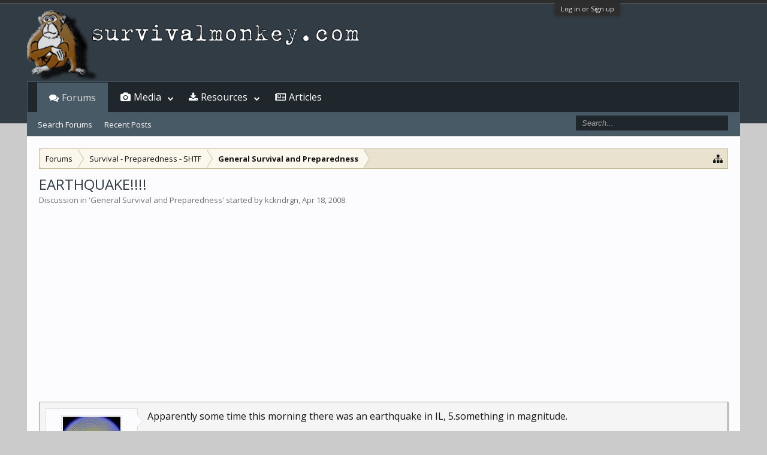

--- FILE ---
content_type: text/html; charset=UTF-8
request_url: https://www.survivalmonkey.com/threads/earthquake.9479/
body_size: 17844
content:
<!DOCTYPE html>
<html id="XenForo" lang="en-US" dir="LTR" class="Public NoJs GalleryLazyLoader LoggedOut NoSidebar RunDeferred Responsive" xmlns:fb="http://www.facebook.com/2008/fbml">
<head>

	<meta charset="utf-8" />
	<meta http-equiv="X-UA-Compatible" content="IE=Edge,chrome=1" />
	
		

	<meta name="viewport" content="width=device-width, initial-scale=1" />

<meta property="rellect-viewport" content="width=device-width, initial-scale=1" />
	
	
		<base href="https://www.survivalmonkey.com/" />
	

	<title>EARTHQUAKE!!!! | Survival Monkey Forums</title>
	
	<noscript><style>.JsOnly, .jsOnly { display: none !important; }</style></noscript>
	<link rel="stylesheet" href="css.php?css=xenforo,form,public&amp;style=18&amp;dir=LTR&amp;d=1672725230" />
	<link rel="stylesheet" href="css.php?css=bb_code,jquery.qtip.min,kwm,login_bar,message,message_user_info,nat_public_css,thread_view,xengallery_tab_links&amp;style=18&amp;dir=LTR&amp;d=1672725230" />
	
	
		<link rel="stylesheet" href="https://www.survivalmonkey.com//styles/flatawesome/font-awesome/css/font-awesome.min.css">
	
	
		<link href='//fonts.googleapis.com/css?family=Open+Sans:400,700' rel='stylesheet' type='text/css'>

	
	<link rel="apple-touch-icon" href="https://www.survivalmonkey.com/styles/flatawesome/xenforo/logo2.og.png" />
	<link rel="alternate" type="application/rss+xml" title="RSS feed for Survival Monkey Forums" href="forums/-/index.rss" />
	
	
	<link rel="canonical" href="https://www.survivalmonkey.com/threads/earthquake.9479/" />
	<meta name="description" content="Apparently some time this morning there was an earthquake in IL, 5.something in magnitude.

Reports had people feeling it in Memphis and MS.  Dang, I..." />	<meta property="og:site_name" content="Survival Monkey Forums" />
	<meta property="og:image" content="https://d3axvdqkyu09xk.cloudfront.net/data/avatars/m/0/79.jpg?1440225183" />
	<meta property="og:image" content="https://www.survivalmonkey.com/styles/flatawesome/xenforo/logo2.og.png" />
	<meta property="og:type" content="article" />
	<meta property="og:url" content="https://www.survivalmonkey.com/threads/earthquake.9479/" />
	<meta property="og:title" content="EARTHQUAKE!!!!" />
	<meta property="og:description" content="Apparently some time this morning there was an earthquake in IL, 5.something in magnitude.

Reports had people feeling it in Memphis and MS.  Dang, I..." />
	
	
	

</head>

<body class="node19 node9 SelectQuotable">



	

<div id="loginBar">
	<div class="pageWidth">
		<div class="pageContent">	
			<h3 id="loginBarHandle">
				<label for="LoginControl"><a href="login/" class="concealed noOutline">Log in or Sign up</a></label>
			</h3>
			
			<span class="helper"></span>

			
		</div>
	</div>
</div>

<div class="topHelper"></div>
<div id="headerMover">
	<div id="headerProxy"></div>

<div id="content" class="thread_view">
	<div class="pageWidth">
		<div class="pageContent">
			<!-- main content area -->
			
			
			
			
						
						


						
						
						<div class="breadBoxTop ">
							
							

<nav>
	
		
			
				
			
		
			
				
			
		
	

	<fieldset class="breadcrumb">
		<a href="misc/quick-navigation-menu?selected=node-19" class="OverlayTrigger jumpMenuTrigger" data-cacheOverlay="true" title="Open quick navigation"><i class="fa fa-sitemap"></i></a>
			
		<div class="boardTitle"><strong>Survival Monkey Forums</strong></div>
		
		<span class="crumbs">
			
			
			
				<span class="crust selectedTabCrumb" itemscope="itemscope" itemtype="http://data-vocabulary.org/Breadcrumb">
					<a href="https://www.survivalmonkey.com/" class="crumb" rel="up" itemprop="url"><span itemprop="title">Forums</span></a>
					<span class="arrow"><span>&gt;</span></span>
				</span>
			
			
			
				
					<span class="crust" itemscope="itemscope" itemtype="http://data-vocabulary.org/Breadcrumb">
						<a href="https://www.survivalmonkey.com/categories/survival-preparedness-shtf.9/" class="crumb" rel="up" itemprop="url"><span itemprop="title">Survival - Preparedness - SHTF</span></a>
						<span class="arrow"><span>&gt;</span></span>
					</span>
				
					<span class="crust" itemscope="itemscope" itemtype="http://data-vocabulary.org/Breadcrumb">
						<a href="https://www.survivalmonkey.com/forums/general-survival-and-preparedness.19/" class="crumb" rel="up" itemprop="url"><span itemprop="title">General Survival and Preparedness</span></a>
						<span class="arrow"><span>&gt;</span></span>
					</span>
				
			
		</span>
	</fieldset>
</nav>
						</div>
						
						
						
					
						<!--[if lt IE 8]>
							<p class="importantMessage">You are using an out of date browser. It  may not display this or other websites correctly.<br />You should upgrade or use an <a href="https://www.google.com/chrome/browser/" target="_blank">alternative browser</a>.</p>
						<![endif]-->

						
						

						
						
						
						
												
							<!-- h1 title, description -->
							<div class="titleBar">
								
								<h1>
EARTHQUAKE!!!!</h1>
								
								<p id="pageDescription" class="muted ">
	Discussion in '<a href="forums/general-survival-and-preparedness.19/">General Survival and Preparedness</a>' started by <a href="members/kckndrgn.79/" class="username" dir="auto">kckndrgn</a>, <a href="threads/earthquake.9479/"><span class="DateTime" title="Apr 18, 2008 at 9:02">Apr 18, 2008</span></a>.
</p>
							</div>
						
						
						
						




<!-- Mobile page anchor -->
<script async src="//pagead2.googlesyndication.com/pagead/js/adsbygoogle.js"></script>
<script>
  (adsbygoogle = window.adsbygoogle || []).push({
    google_ad_client: "ca-pub-9826449513828678",
    enable_page_level_ads: true
  });
</script>
<!-- Mobile page anchor -->




<script async src="//pagead2.googlesyndication.com/pagead/js/adsbygoogle.js"></script>
<!-- Res above content -->
<ins class="adsbygoogle"
     style="display:block"
     data-ad-client="ca-pub-9826449513828678"
     data-ad-slot="5686279537"
     data-ad-format="auto"></ins>
<script>
(adsbygoogle = window.adsbygoogle || []).push({});
</script>
<br />




						
						<!-- main template -->
						

	



























	






<div class="pageNavLinkGroup">
	<div class="linkGroup SelectionCountContainer">
		
		
	</div>

	
</div>





<form action="inline-mod/post/switch" method="post"
	class="InlineModForm section"
	data-cookieName="posts"
	data-controls="#InlineModControls"
	data-imodOptions="#ModerationSelect option">

	<ol class="messageList" id="messageList">
		
			
				


<li id="post-77068" class="message   " data-author="kckndrgn">

	

<div class="messageUserInfo" itemscope="itemscope" itemtype="http://data-vocabulary.org/Person">	
<div class="messageUserBlock ">
	
		<div class="avatarHolder">
			<span class="helper"></span>
			<a href="members/kckndrgn.79/" class="avatar Av79m" data-avatarhtml="true"><img src="https://d3axvdqkyu09xk.cloudfront.net/data/avatars/m/0/79.jpg?1440225183" width="96" height="96" alt="kckndrgn" /></a>
			
			<!-- slot: message_user_info_avatar -->
		</div>
	


	
		<h3 class="userText">
			<a href="members/kckndrgn.79/" class="username" dir="auto" itemprop="name">kckndrgn</a>
			<em class="userTitle" itemprop="title">Monkey+++</em>
			<em class="userBanner bannerGreen wrapped" itemprop="title"><span class="before"></span><strong>Moderator Emeritus</strong><span class="after"></span></em>
<em class="userBanner bannerRed wrapped" itemprop="title"><span class="before"></span><strong>Founding Member</strong><span class="after"></span></em>
			<!-- slot: message_user_info_text -->
		</h3>
	
		
	
		


	<span class="arrow"><span></span></span>
</div>
</div>

	<div class="messageInfo primaryContent">
		
		
		
		
		
		<div class="messageContent">		
			<article>
				<blockquote class="messageText SelectQuoteContainer ugc baseHtml">
					
					Apparently some time this morning there was an earthquake in IL, 5.something in magnitude.<br />
<br />
Reports had people feeling it in Memphis and MS.  Dang, I slept through another one<img src="images/smilies/ROFLMAO.gif" class="mceSmilie" alt="[ROFL]" title="ROFLMAO    [ROFL]" />!<br />
<br />
So, did any of the Monkey&#039;s feel this quake?<br /><script async src="//pagead2.googlesyndication.com/pagead/js/adsbygoogle.js"></script>
<!-- Res Inside Post -->
<ins class="adsbygoogle"
     style="display:block"
     data-ad-client="ca-pub-9826449513828678"
     data-ad-slot="7302613531"
     data-ad-format="auto"></ins>
<script>
(adsbygoogle = window.adsbygoogle || []).push({});
</script>


					<div class="messageTextEndMarker">&nbsp;</div>
				</blockquote>
			</article>
			
			
		</div>
		
		
		
		
		
			
				<div class="baseHtml signature messageText ugc"><aside><b>Amendment II</b><br />
A well regulated militia, being necessary to the security of a free state, the right of the people to keep and bear arms, shall not be infringed.<br />
<br />
<div style="text-align: center">&#8203;</div></aside></div>
			
		
		
		
				
		<div class="messageMeta ToggleTriggerAnchor">
			
			<div class="privateControls">
				
				<span class="item muted">
					<span class="authorEnd"><a href="members/kckndrgn.79/" class="username author" dir="auto">kckndrgn</a>,</span>
					<a href="threads/earthquake.9479/" title="Permalink" class="datePermalink"><span class="DateTime" title="Apr 18, 2008 at 9:02">Apr 18, 2008</span></a>
				</span>
				
				
				
				
				
				
				
				
				
				
				
			</div>
			
			<div class="publicControls">
				<a href="threads/earthquake.9479/" title="Permalink" class="item muted postNumber hashPermalink OverlayTrigger" data-href="posts/77068/permalink">#1</a>
				
				
				
				
			</div>
		</div>
	
		
		<div id="likes-post-77068"></div>
	</div>

	
	
	
<div class="underPost" style="padding-top:30px;text-align:center">
</div>
	
</li>
			
		
			
				


<li id="post-77073" class="message  staff " data-author="ghrit">

	

<div class="messageUserInfo" itemscope="itemscope" itemtype="http://data-vocabulary.org/Person">	
<div class="messageUserBlock ">
	
		<div class="avatarHolder">
			<span class="helper"></span>
			<a href="members/ghrit.9/" class="avatar Av9m" data-avatarhtml="true"><img src="https://d3axvdqkyu09xk.cloudfront.net/data/avatars/m/0/9.jpg?1626526666" width="96" height="96" alt="ghrit" /></a>
			
			<!-- slot: message_user_info_avatar -->
		</div>
	


	
		<h3 class="userText">
			<a href="members/ghrit.9/" class="username" dir="auto" itemprop="name"><span class="style3">ghrit</span></a>
			<em class="userTitle" itemprop="title">Bad company</em>
			<em class="userBanner bannerGray wrapped" itemprop="title"><span class="before"></span><strong>Administrator</strong><span class="after"></span></em>
<em class="userBanner bannerRed wrapped" itemprop="title"><span class="before"></span><strong>Founding Member</strong><span class="after"></span></em>
			<!-- slot: message_user_info_text -->
		</h3>
	
		
	
		


	<span class="arrow"><span></span></span>
</div>
</div>

	<div class="messageInfo primaryContent">
		
		
		
		
		
		<div class="messageContent">		
			<article>
				<blockquote class="messageText SelectQuoteContainer ugc baseHtml">
					
					Didn&#039;t reach NORTHERN Virginia, at least not while I was conscious.  Which fault line?
					<div class="messageTextEndMarker">&nbsp;</div>
				</blockquote>
			</article>
			
			
		</div>
		
		
		
		
		
			
				<div class="baseHtml signature messageText ugc"><aside>Remote locations are cheap insurance.</aside></div>
			
		
		
		
				
		<div class="messageMeta ToggleTriggerAnchor">
			
			<div class="privateControls">
				
				<span class="item muted">
					<span class="authorEnd"><a href="members/ghrit.9/" class="username author" dir="auto">ghrit</a>,</span>
					<a href="threads/earthquake.9479/#post-77073" title="Permalink" class="datePermalink"><span class="DateTime" title="Apr 18, 2008 at 9:46">Apr 18, 2008</span></a>
				</span>
				
				
				
				
				
				
				
				
				
				
				
			</div>
			
			<div class="publicControls">
				<a href="threads/earthquake.9479/#post-77073" title="Permalink" class="item muted postNumber hashPermalink OverlayTrigger" data-href="posts/77073/permalink">#2</a>
				
				
				
				
			</div>
		</div>
	
		
		<div id="likes-post-77073"></div>
	</div>

	
	
	

	
</li>
			
		
			
				


<li id="post-77075" class="message   " data-author="kckndrgn">

	

<div class="messageUserInfo" itemscope="itemscope" itemtype="http://data-vocabulary.org/Person">	
<div class="messageUserBlock ">
	
		<div class="avatarHolder">
			<span class="helper"></span>
			<a href="members/kckndrgn.79/" class="avatar Av79m" data-avatarhtml="true"><img src="https://d3axvdqkyu09xk.cloudfront.net/data/avatars/m/0/79.jpg?1440225183" width="96" height="96" alt="kckndrgn" /></a>
			
			<!-- slot: message_user_info_avatar -->
		</div>
	


	
		<h3 class="userText">
			<a href="members/kckndrgn.79/" class="username" dir="auto" itemprop="name">kckndrgn</a>
			<em class="userTitle" itemprop="title">Monkey+++</em>
			<em class="userBanner bannerGreen wrapped" itemprop="title"><span class="before"></span><strong>Moderator Emeritus</strong><span class="after"></span></em>
<em class="userBanner bannerRed wrapped" itemprop="title"><span class="before"></span><strong>Founding Member</strong><span class="after"></span></em>
			<!-- slot: message_user_info_text -->
		</h3>
	
		
	
		


	<span class="arrow"><span></span></span>
</div>
</div>

	<div class="messageInfo primaryContent">
		
		
		
		
		
		<div class="messageContent">		
			<article>
				<blockquote class="messageText SelectQuoteContainer ugc baseHtml">
					
					New Madrid?  Dunno exactly but that&#039;s the closest one that I know of.<br />
<br />
<a href="http://www.foxnews.com/story/0,2933,351698,00.html" target="_blank" class="externalLink">http://www.foxnews.com/story/0,2933,351698,00.html</a><br />
<b>WEST SALEM, Ill —  A 5.2-magnitude earthquake centered in southern Illinois rocked people awake across the Midwest early Friday, surprising residents unaccustomed to such a powerful temblor.</b><br />
 		  		      			 The quake — one of the strongest ever recorded in Illinois — occurred just before 4:37 a.m. and was centered six miles southeast of West Salem, Ill., and 66 miles west of Evansville, Ind.<br />
 	 			    			 Initially pegged as a 5.4 earthquake, the U.S. Geological Survey revised its estimate to give it a value of 5.2.<br />
 	 			    			 <a href="http://earthquake.usgs.gov/eqcenter/recenteqsww/Quakes/us2008qza6.html" target="_blank" class="externalLink">• Click here for the USGS Web page on the earthquake.</a><br />
 	 			    			 The strongest earthquake recorded in Illinois was in 1968, a 5.3-magnitude temblor centered near Dale in Hamilton County, about 75 miles southeast of St. Louis, according the USGS. Minor damage was widespread, but there were no serious injuries or fatalities.<br />
 	 			    			 West Salem is in Edwards County, and dispatcher Lucas Griswold says the sheriff&#039;s department received several calls about the earthquake but only reports of minor damage and no injuries.<br />
&lt;!-- QUIGO --&gt;  						&lt;!-- QUIGO --&gt; 					 							&lt;script type=&quot;text/javascript&quot;&gt; 							/*&lt;![CDATA[*/ 								var adsonar_placementId=&quot;1307913&quot;,adsonar_pid=&quot;256757&quot;,adsonar_ps=&quot;-1&quot;,adsonar_zw=190;adsonar_zh=200,adsonar_jv=&quot;ads.adsonar.com&quot;; 								qas_writeAd();							/*]]&gt;*/ 							&lt;/script&gt; 					<br />
   &quot;Oh, yeah, I felt it. It was interesting,&quot; Griswold said. &quot;A lot of shaking.&quot;<br />
 	 			    			 <a href="http://www.foxnews.com/scitech/naturalscience/" target="_blank" class="externalLink">• Click here to visit FOXNews.com&#039;s Natural Science Center.</a><br />
 	 			    			 In Mount Carmel, 15 southeast of the epicenter, a woman was trapped in her home by a collapsed porch but was quickly freed and wasn&#039;t hurt, said Mickie Smith, a dispatcher at the police department.<br />
 	 			    			 The department took numerous other calls, though none reported anything more serious than objects knocked off walls and out of shelves, she said.<br />
 	 			    			 The quake shook skyscrapers in Chicago&#039;s Loop, 230 miles north of the epicenter, and in downtown Indianapolis, about 160 miles northeast of the epicenter.<br />
 	 			    			 U.S. Geological Survey scientists in Denver were examining data about the quake, said geophysicist Carrieann Bedwell.<br />
 	 			    			 &quot;This was widely felt, all the way to Atlanta, a little bit in Michigan,&quot; she said.<br />
 	 			    			 Residents in Milwaukee, Cincinnati, Louisville and St. Louis also reported feeling the earth shake. In Louisville, the quake caused bricks to fall off part of a building near downtown, and television video showed bricks strewn in the street, but the mayor&#039;s office said there were no reports of injuries.<br />
 	 			    			 &quot;It shook our house where it woke me up,&quot; said David Behm of Philo, 10 miles south of Champaign. &quot;Windows were rattling, and you could hear it. The house was shaking inches. For people in central Illinois, this is a big deal. It&#039;s not like California.&quot;<br />
 	 			    			 Phones started ringing at the Crawford County Sheriff&#039;s Department in Robinson, about 15 miles north of the epicenter, but there were no immediate reports of damage, dispatcher Marsha Craven said.<br />
 	 			    			 &quot;They didn&#039;t know if it was the refinery blowing up or an earthquake,&quot; she said, referring to the a local petroleum refinery.<br />
 	 			    			 Craven said she&#039;s lived in the area her whole life, and felt a handful of earthquakes, but couldn&#039;t recall one this big.<br />
 	 			    			 In Cincinnati, one woman said she felt something that lasted for up to 20 seconds.<br />
 	 			    			 &quot;All of a sudden, I was awakened by this rumbling shaking,&quot; said Irvetta McMurtry, 43. &quot;My bed is an older wood frame bed, so the bed started to creak and shake, and it was almost like somebody was taking my mattress and moving it back and forth.&quot;<br />
 	 			    			 Johna Todd, a dispatcher at the Edgar County Sheriff&#039;s Department in eastern Illinois, said the quake rattled the area and led to numerous 911 calls, but all to ask why their homes were shaking rather than report damage.<br />
 	 			    			 In Frankfort, Ky., Ray Teron was awakened by the quake. But he said his mother, whom he lives with, slept through it.<br />
 	 			    			 &quot;It definitely rattled the dishes. It was enough to wake you up.&quot;<br />
 	 			    			 The Midwest, most notably southeast Missouri and southwest Illinois, is home to the New Madrid fault, a network of deep cracks in the earth&#039;s surface.<br />
 	 			    			 The fault, at the center of the country&#039;s most active seismic zone east of the Rockies, produces numerous small quakes a year, most too weak to be noticed by the public.<br />
 	 			    			 But in 1811 and 1812, it produced a series of earthquakes estimated at magnitude 7.0 or greater. It was not immediately clear Friday if the fault extends as far east as West Salem.<br />
 	 			    			 <a href="http://quake.wr.usgs.gov/prepare/factsheets/NewMadrid/" target="_blank" class="externalLink">• Click here for more on the New Madrid Seismic Zone.</a><br />
 	 			    			 Even before Friday, earthquakes — or the possibility of them — in the central U.S. were getting plenty of attention.<br />
 	 			    			 Early next month, agriculture extension officials from various regional states already are scheduled to convene an earthquake summit, hosted by the University of Illinois&#039; extension service.<br />
 	 			    			 Planners of the New Madrid Earthquake Emergency Preparedness Conference in the Ohio River community of Metropolis, Ill. say representatives from Illinois, Arkansas, Indiana, Missouri and Tennessee are to attend.
					<div class="messageTextEndMarker">&nbsp;</div>
				</blockquote>
			</article>
			
			
		</div>
		
		
		
		
		
			
				<div class="baseHtml signature messageText ugc"><aside><b>Amendment II</b><br />
A well regulated militia, being necessary to the security of a free state, the right of the people to keep and bear arms, shall not be infringed.<br />
<br />
<div style="text-align: center">&#8203;</div></aside></div>
			
		
		
		
				
		<div class="messageMeta ToggleTriggerAnchor">
			
			<div class="privateControls">
				
				<span class="item muted">
					<span class="authorEnd"><a href="members/kckndrgn.79/" class="username author" dir="auto">kckndrgn</a>,</span>
					<a href="threads/earthquake.9479/#post-77075" title="Permalink" class="datePermalink"><span class="DateTime" title="Apr 18, 2008 at 9:54">Apr 18, 2008</span></a>
				</span>
				
				
				
				
				
				
				
				
				
				
				
			</div>
			
			<div class="publicControls">
				<a href="threads/earthquake.9479/#post-77075" title="Permalink" class="item muted postNumber hashPermalink OverlayTrigger" data-href="posts/77075/permalink">#3</a>
				
				
				
				
			</div>
		</div>
	
		
		<div id="likes-post-77075"></div>
	</div>

	
	
	

	
</li>
			
		
			
				


<li id="post-77085" class="message   " data-author="CBMS">

	

<div class="messageUserInfo" itemscope="itemscope" itemtype="http://data-vocabulary.org/Person">	
<div class="messageUserBlock ">
	
		<div class="avatarHolder">
			<span class="helper"></span>
			<a href="members/cbms.1115/" class="avatar Av1115m" data-avatarhtml="true"><img src="https://d3axvdqkyu09xk.cloudfront.net/data/avatars/m/1/1115.jpg?1440225183" width="96" height="96" alt="CBMS" /></a>
			
			<!-- slot: message_user_info_avatar -->
		</div>
	


	
		<h3 class="userText">
			<a href="members/cbms.1115/" class="username" dir="auto" itemprop="name">CBMS</a>
			<em class="userTitle" itemprop="title">Looking for a safe place</em>
			
			<!-- slot: message_user_info_text -->
		</h3>
	
		
	
		


	<span class="arrow"><span></span></span>
</div>
</div>

	<div class="messageInfo primaryContent">
		
		
		
		
		
		<div class="messageContent">		
			<article>
				<blockquote class="messageText SelectQuoteContainer ugc baseHtml">
					
					Pffft. a 5 is nothin, A shake on your feet  I&#039;ve slept through bigger. Now tell me when you have a 6.6 or bigger, that&#039;ll wake you up.<br />
(Sorry from California, used to nice big shakes.)
					<div class="messageTextEndMarker">&nbsp;</div>
				</blockquote>
			</article>
			
			
		</div>
		
		
		
		
		
			
				<div class="baseHtml signature messageText ugc"><aside>An American in Canada....This will be fun<br />
Why Call it Tourist Season when we can&#039;t hunt them?<br />
I love this bar, It&#039;s my kind of place...<br />
<br />
spera optimum sed praepara ad pessimum. <br />
Μολὼν λαβέ<br />
RTKBA</aside></div>
			
		
		
		
				
		<div class="messageMeta ToggleTriggerAnchor">
			
			<div class="privateControls">
				
				<span class="item muted">
					<span class="authorEnd"><a href="members/cbms.1115/" class="username author" dir="auto">CBMS</a>,</span>
					<a href="threads/earthquake.9479/#post-77085" title="Permalink" class="datePermalink"><span class="DateTime" title="Apr 18, 2008 at 11:58">Apr 18, 2008</span></a>
				</span>
				
				
				
				
				
				
				
				
				
				
				
			</div>
			
			<div class="publicControls">
				<a href="threads/earthquake.9479/#post-77085" title="Permalink" class="item muted postNumber hashPermalink OverlayTrigger" data-href="posts/77085/permalink">#4</a>
				
				
				
				
			</div>
		</div>
	
		
		<div id="likes-post-77085"></div>
	</div>

	
	
	

	
</li>
			
		
			
				


<li id="post-77096" class="message   " data-author="Blackjack">

	

<div class="messageUserInfo" itemscope="itemscope" itemtype="http://data-vocabulary.org/Person">	
<div class="messageUserBlock ">
	
		<div class="avatarHolder">
			<span class="helper"></span>
			<a href="members/blackjack.222/" class="avatar Av222m" data-avatarhtml="true"><img src="https://d3axvdqkyu09xk.cloudfront.net/data/avatars/m/0/222.jpg?1440225183" width="96" height="96" alt="Blackjack" /></a>
			
			<!-- slot: message_user_info_avatar -->
		</div>
	


	
		<h3 class="userText">
			<a href="members/blackjack.222/" class="username" dir="auto" itemprop="name">Blackjack</a>
			<em class="userTitle" itemprop="title">Monkey+++</em>
			
			<!-- slot: message_user_info_text -->
		</h3>
	
		
	
		


	<span class="arrow"><span></span></span>
</div>
</div>

	<div class="messageInfo primaryContent">
		
		
		
		
		
		<div class="messageContent">		
			<article>
				<blockquote class="messageText SelectQuoteContainer ugc baseHtml">
					
					I live pretty close..... it woke me up this morning.<br />
<br />
Kinda scary really, you wonder if it&#039;s the big one on the New Madrid Fault Line.... if a big one ever really hits there, it&#039;s gonna be baaaad.
					<div class="messageTextEndMarker">&nbsp;</div>
				</blockquote>
			</article>
			
			
		</div>
		
		
		
		
		
		
		
				
		<div class="messageMeta ToggleTriggerAnchor">
			
			<div class="privateControls">
				
				<span class="item muted">
					<span class="authorEnd"><a href="members/blackjack.222/" class="username author" dir="auto">Blackjack</a>,</span>
					<a href="threads/earthquake.9479/#post-77096" title="Permalink" class="datePermalink"><span class="DateTime" title="Apr 18, 2008 at 15:56">Apr 18, 2008</span></a>
				</span>
				
				
				
				
				
				
				
				
				
				
				
			</div>
			
			<div class="publicControls">
				<a href="threads/earthquake.9479/#post-77096" title="Permalink" class="item muted postNumber hashPermalink OverlayTrigger" data-href="posts/77096/permalink">#5</a>
				
				
				
				
			</div>
		</div>
	
		
		<div id="likes-post-77096"></div>
	</div>

	
	
	

	
</li>
			
		
			
				


<li id="post-77098" class="message   " data-author="monkeyman">

	

<div class="messageUserInfo" itemscope="itemscope" itemtype="http://data-vocabulary.org/Person">	
<div class="messageUserBlock ">
	
		<div class="avatarHolder">
			<span class="helper"></span>
			<a href="members/monkeyman.4/" class="avatar Av4m" data-avatarhtml="true"><img src="https://d3axvdqkyu09xk.cloudfront.net/data/avatars/m/0/4.jpg?1440225183" width="96" height="96" alt="monkeyman" /></a>
			
			<!-- slot: message_user_info_avatar -->
		</div>
	


	
		<h3 class="userText">
			<a href="members/monkeyman.4/" class="username" dir="auto" itemprop="name">monkeyman</a>
			<em class="userTitle" itemprop="title">Monkey+++</em>
			<em class="userBanner bannerGreen wrapped" itemprop="title"><span class="before"></span><strong>Moderator Emeritus</strong><span class="after"></span></em>
<em class="userBanner bannerRed wrapped" itemprop="title"><span class="before"></span><strong>Founding Member</strong><span class="after"></span></em>
			<!-- slot: message_user_info_text -->
		</h3>
	
		
	
		


	<span class="arrow"><span></span></span>
</div>
</div>

	<div class="messageInfo primaryContent">
		
		
		
		
		
		<div class="messageContent">		
			<article>
				<blockquote class="messageText SelectQuoteContainer ugc baseHtml">
					
					Yeah one BIG difference between one in the midwest and one in Cali is the fact that they ARE normal in Cali and as such the buildings are all constructed with quakes in mind and built to withstand them, here in the midwest they are SOOO rare (especialy anything that would shake more than a semi going past or a low flying jet) that most of the buildings really arent constructed with them in mind.  So if we got anythin here big enouph for Cali folks to even figure it was worth noticeing or mentioning it would most likely bring down a LOT of the building especialy the big ones in downtown areas.
					<div class="messageTextEndMarker">&nbsp;</div>
				</blockquote>
			</article>
			
			
		</div>
		
		
		
		
		
			
				<div class="baseHtml signature messageText ugc"><aside>Do what thy manhood bids thee do, from none but self expect aplause, he noblest lives and noblest dies who makes and keeps his self made laws....<br />
 <br />
The 3 boxes of freedom;the soap box, the ballot box and the ammo box</aside></div>
			
		
		
		
				
		<div class="messageMeta ToggleTriggerAnchor">
			
			<div class="privateControls">
				
				<span class="item muted">
					<span class="authorEnd"><a href="members/monkeyman.4/" class="username author" dir="auto">monkeyman</a>,</span>
					<a href="threads/earthquake.9479/#post-77098" title="Permalink" class="datePermalink"><span class="DateTime" title="Apr 18, 2008 at 16:22">Apr 18, 2008</span></a>
				</span>
				
				
				
				
				
				
				
				
				
				
				
			</div>
			
			<div class="publicControls">
				<a href="threads/earthquake.9479/#post-77098" title="Permalink" class="item muted postNumber hashPermalink OverlayTrigger" data-href="posts/77098/permalink">#6</a>
				
				
				
				
			</div>
		</div>
	
		
		<div id="likes-post-77098"></div>
	</div>

	
	
	

	
</li>
			
		
			
				


<li id="post-77114" class="message   " data-author="SLugomist">

	

<div class="messageUserInfo" itemscope="itemscope" itemtype="http://data-vocabulary.org/Person">	
<div class="messageUserBlock ">
	
		<div class="avatarHolder">
			<span class="helper"></span>
			<a href="members/slugomist.1205/" class="avatar Av1205m" data-avatarhtml="true"><img src="[data-uri]" width="96" height="96" alt="SLugomist" /></a>
			
			<!-- slot: message_user_info_avatar -->
		</div>
	


	
		<h3 class="userText">
			<a href="members/slugomist.1205/" class="username" dir="auto" itemprop="name">SLugomist</a>
			<em class="userTitle" itemprop="title">Monkey++</em>
			
			<!-- slot: message_user_info_text -->
		</h3>
	
		
	
		


	<span class="arrow"><span></span></span>
</div>
</div>

	<div class="messageInfo primaryContent">
		
		
		
		
		
		<div class="messageContent">		
			<article>
				<blockquote class="messageText SelectQuoteContainer ugc baseHtml">
					
					&quot;one of the strongest ever recorded in Illinois &quot;  Faux news scare propaganda.<br />
 <br />
Actually they are not that RARE in the midwest.  They are just so small and there aren&#039;t movie stars in the bootheel of MO to warrant media coverage.<br />
 <br />
<a href="http://folkworm.ceri.memphis.edu/recenteqs/index_map.map" target="_blank" class="externalLink" rel="nofollow"><img src="https://d3axvdqkyu09xk.cloudfront.net/proxy.php?image=http%3A%2F%2Ffolkworm.ceri.memphis.edu%2Frecenteqs%2Findex_map.gif&amp;hash=fc116f5a4bb54fa9b6c57abdb64a0875" class="bbCodeImage LbImage" alt="[&#x200B;IMG]" data-url="http://folkworm.ceri.memphis.edu/recenteqs/index_map.gif" /></a>
					<div class="messageTextEndMarker">&nbsp;</div>
				</blockquote>
			</article>
			
			
		</div>
		
		
		
		
		
			
				<div class="baseHtml signature messageText ugc"><aside>How do you know where I&#039;m at, when you haven&#039;t been where I&#039;ve been, understand where I&#039;m coming from....  Here is something you can&#039;t understand...</aside></div>
			
		
		
		
				
		<div class="messageMeta ToggleTriggerAnchor">
			
			<div class="privateControls">
				
				<span class="item muted">
					<span class="authorEnd"><a href="members/slugomist.1205/" class="username author" dir="auto">SLugomist</a>,</span>
					<a href="threads/earthquake.9479/#post-77114" title="Permalink" class="datePermalink"><span class="DateTime" title="Apr 18, 2008 at 22:29">Apr 18, 2008</span></a>
				</span>
				
				
				
				
				
				
				
				
				
				
				
			</div>
			
			<div class="publicControls">
				<a href="threads/earthquake.9479/#post-77114" title="Permalink" class="item muted postNumber hashPermalink OverlayTrigger" data-href="posts/77114/permalink">#7</a>
				
				
				
				
			</div>
		</div>
	
		
		<div id="likes-post-77114"></div>
	</div>

	
	
	

	
</li>
			
		
			
				


<li id="post-77132" class="message   " data-author="monkeyman">

	

<div class="messageUserInfo" itemscope="itemscope" itemtype="http://data-vocabulary.org/Person">	
<div class="messageUserBlock ">
	
		<div class="avatarHolder">
			<span class="helper"></span>
			<a href="members/monkeyman.4/" class="avatar Av4m" data-avatarhtml="true"><img src="https://d3axvdqkyu09xk.cloudfront.net/data/avatars/m/0/4.jpg?1440225183" width="96" height="96" alt="monkeyman" /></a>
			
			<!-- slot: message_user_info_avatar -->
		</div>
	


	
		<h3 class="userText">
			<a href="members/monkeyman.4/" class="username" dir="auto" itemprop="name">monkeyman</a>
			<em class="userTitle" itemprop="title">Monkey+++</em>
			<em class="userBanner bannerGreen wrapped" itemprop="title"><span class="before"></span><strong>Moderator Emeritus</strong><span class="after"></span></em>
<em class="userBanner bannerRed wrapped" itemprop="title"><span class="before"></span><strong>Founding Member</strong><span class="after"></span></em>
			<!-- slot: message_user_info_text -->
		</h3>
	
		
	
		


	<span class="arrow"><span></span></span>
</div>
</div>

	<div class="messageInfo primaryContent">
		
		
		
		
		
		<div class="messageContent">		
			<article>
				<blockquote class="messageText SelectQuoteContainer ugc baseHtml">
					
					Well at least over at this side of MO (west side) I have lived here all my life and have never noticed one.  I know there are supposed to have been a 2 or 3 felt in areas where I was but if I felt them I thought it was a truck driveing by or some such.  The only time I THOUGHT might have been an earthquake was an explosion a couple miles away.  I only remember hveing heard of about a half dozen in the last 20 years or so and those have been small amd mostly in the last 5-10 years.
					<div class="messageTextEndMarker">&nbsp;</div>
				</blockquote>
			</article>
			
			
		</div>
		
		
		
		
		
			
				<div class="baseHtml signature messageText ugc"><aside>Do what thy manhood bids thee do, from none but self expect aplause, he noblest lives and noblest dies who makes and keeps his self made laws....<br />
 <br />
The 3 boxes of freedom;the soap box, the ballot box and the ammo box</aside></div>
			
		
		
		
				
		<div class="messageMeta ToggleTriggerAnchor">
			
			<div class="privateControls">
				
				<span class="item muted">
					<span class="authorEnd"><a href="members/monkeyman.4/" class="username author" dir="auto">monkeyman</a>,</span>
					<a href="threads/earthquake.9479/#post-77132" title="Permalink" class="datePermalink"><span class="DateTime" title="Apr 19, 2008 at 0:48">Apr 19, 2008</span></a>
				</span>
				
				
				
				
				
				
				
				
				
				
				
			</div>
			
			<div class="publicControls">
				<a href="threads/earthquake.9479/#post-77132" title="Permalink" class="item muted postNumber hashPermalink OverlayTrigger" data-href="posts/77132/permalink">#8</a>
				
				
				
				
			</div>
		</div>
	
		
		<div id="likes-post-77132"></div>
	</div>

	
	
	

	
</li>
			
		
			
				


<li id="post-77136" class="message   " data-author="Blackjack">

	

<div class="messageUserInfo" itemscope="itemscope" itemtype="http://data-vocabulary.org/Person">	
<div class="messageUserBlock ">
	
		<div class="avatarHolder">
			<span class="helper"></span>
			<a href="members/blackjack.222/" class="avatar Av222m" data-avatarhtml="true"><img src="https://d3axvdqkyu09xk.cloudfront.net/data/avatars/m/0/222.jpg?1440225183" width="96" height="96" alt="Blackjack" /></a>
			
			<!-- slot: message_user_info_avatar -->
		</div>
	


	
		<h3 class="userText">
			<a href="members/blackjack.222/" class="username" dir="auto" itemprop="name">Blackjack</a>
			<em class="userTitle" itemprop="title">Monkey+++</em>
			
			<!-- slot: message_user_info_text -->
		</h3>
	
		
	
		


	<span class="arrow"><span></span></span>
</div>
</div>

	<div class="messageInfo primaryContent">
		
		
		
		
		
		<div class="messageContent">		
			<article>
				<blockquote class="messageText SelectQuoteContainer ugc baseHtml">
					
					I live at the top/right hand corner of that blue box.... almost exactly.
					<div class="messageTextEndMarker">&nbsp;</div>
				</blockquote>
			</article>
			
			
		</div>
		
		
		
		
		
		
		
				
		<div class="messageMeta ToggleTriggerAnchor">
			
			<div class="privateControls">
				
				<span class="item muted">
					<span class="authorEnd"><a href="members/blackjack.222/" class="username author" dir="auto">Blackjack</a>,</span>
					<a href="threads/earthquake.9479/#post-77136" title="Permalink" class="datePermalink"><span class="DateTime" title="Apr 19, 2008 at 1:36">Apr 19, 2008</span></a>
				</span>
				
				
				
				
				
				
				
				
				
				
				
			</div>
			
			<div class="publicControls">
				<a href="threads/earthquake.9479/#post-77136" title="Permalink" class="item muted postNumber hashPermalink OverlayTrigger" data-href="posts/77136/permalink">#9</a>
				
				
				
				
			</div>
		</div>
	
		
		<div id="likes-post-77136"></div>
	</div>

	
	
	

	
</li>
			
		
			
				


<li id="post-77205" class="message   " data-author="TNZ71">

	

<div class="messageUserInfo" itemscope="itemscope" itemtype="http://data-vocabulary.org/Person">	
<div class="messageUserBlock ">
	
		<div class="avatarHolder">
			<span class="helper"></span>
			<a href="members/tnz71.1131/" class="avatar Av1131m" data-avatarhtml="true"><img src="https://d3axvdqkyu09xk.cloudfront.net/data/avatars/m/1/1131.jpg?1440225183" width="96" height="96" alt="TNZ71" /></a>
			
			<!-- slot: message_user_info_avatar -->
		</div>
	


	
		<h3 class="userText">
			<a href="members/tnz71.1131/" class="username" dir="auto" itemprop="name">TNZ71</a>
			<em class="userTitle" itemprop="title">PEACE THRU FIREPOWER</em>
			
			<!-- slot: message_user_info_text -->
		</h3>
	
		
	
		


	<span class="arrow"><span></span></span>
</div>
</div>

	<div class="messageInfo primaryContent">
		
		
		
		
		
		<div class="messageContent">		
			<article>
				<blockquote class="messageText SelectQuoteContainer ugc baseHtml">
					
					KcKn,<br />
 <br />
I was at Brooks Road and Mill Branch, my car shook like a strong wind was blowing. I looked at the red light and business signs but nothing else was moving, I rolled down my window but no wind only the roar of a FEDEX jet. One hour later I heared the news, weird. I worried about the 42&quot; flat screen on my mantel until I got home, too cheap to buy the wall mount. Think I might have to rethink that and the hot water tank in the attic.
					<div class="messageTextEndMarker">&nbsp;</div>
				</blockquote>
			</article>
			
			
		</div>
		
		
		
		
		
			
				<div class="baseHtml signature messageText ugc"><aside><i><span style="color: blue">AMMUNITION, THE CURRENCY OF 21st CENTURY</span></i></aside></div>
			
		
		
		
				
		<div class="messageMeta ToggleTriggerAnchor">
			
			<div class="privateControls">
				
				<span class="item muted">
					<span class="authorEnd"><a href="members/tnz71.1131/" class="username author" dir="auto">TNZ71</a>,</span>
					<a href="threads/earthquake.9479/#post-77205" title="Permalink" class="datePermalink"><span class="DateTime" title="Apr 19, 2008 at 21:53">Apr 19, 2008</span></a>
				</span>
				
				
				
				
				
				
				
				
				
				
				
			</div>
			
			<div class="publicControls">
				<a href="threads/earthquake.9479/#post-77205" title="Permalink" class="item muted postNumber hashPermalink OverlayTrigger" data-href="posts/77205/permalink">#10</a>
				
				
				
				
			</div>
		</div>
	
		
		<div id="likes-post-77205"></div>
	</div>

	
	
	

	
</li>
			
		
		
	</ol>

	

	<input type="hidden" name="_xfToken" value="" />

</form>

	<div class="pageNavLinkGroup">
			
				
					<div class="linkGroup">
						
							<label for="LoginControl"><a href="login/" class="concealed element">(You must log in or sign up to reply here.)</a></label>
						
					</div>
				
			
			<div class="linkGroup" style="display: none"><a href="javascript:" class="muted JsOnly DisplayIgnoredContent Tooltip" title="Show hidden content by ">Show Ignored Content</a></div>

			
	</div>



						
						
							<!-- login form, to be moved to the upper drop-down -->
							







<form action="login/login" method="post" class="xenForm " id="login" style="display:none">

	

	<div class="ctrlWrapper">
		<dl class="ctrlUnit">
			<dt><label for="LoginControl">Username or email address:</label></dt>
			<dd><input type="text" name="login" id="LoginControl" class="textCtrl" tabindex="101" /></dd>
		</dl>
	
	
		<dl class="ctrlUnit">
			<dt>
				<label for="ctrl_password">Do you already have an account?</label>
			</dt>
			<dd>
				<ul>
					<li><label for="ctrl_not_registered"><input type="radio" name="register" value="1" id="ctrl_not_registered" tabindex="105" />
						No, create an account now.</label></li>
					<li><label for="ctrl_registered"><input type="radio" name="register" value="0" id="ctrl_registered" tabindex="105" checked="checked" class="Disabler" />
						Yes, my password is:</label></li>
					<li id="ctrl_registered_Disabler">
						<input type="password" name="password" class="textCtrl" id="ctrl_password" tabindex="102" />
						<div class="lostPassword"><a href="lost-password/" class="OverlayTrigger OverlayCloser" tabindex="106">Forgot your password?</a></div>
					</li>
				</ul>
			</dd>
		</dl>
	
		
		<dl class="ctrlUnit submitUnit">
			<dt></dt>
			<dd>
				<input type="submit" class="button primary" value="Log in" tabindex="104" data-loginPhrase="Log in" data-signupPhrase="Sign up" />
				<label for="ctrl_remember" class="rememberPassword"><input type="checkbox" name="remember" value="1" id="ctrl_remember" tabindex="103" checked="checked" /> Stay logged in</label>
			</dd>
		</dl>
	</div>

	<input type="hidden" name="cookie_check" value="1" />
	<input type="hidden" name="redirect" value="/threads/earthquake.9479/" />
	<input type="hidden" name="_xfToken" value="" />

</form>
						
						
					
			
						
			<div class="breadBoxBottom">

<nav>
	

	<fieldset class="breadcrumb">
		<a href="misc/quick-navigation-menu?selected=node-19" class="OverlayTrigger jumpMenuTrigger" data-cacheOverlay="true" title="Open quick navigation"><i class="fa fa-sitemap"></i></a>
			
		<div class="boardTitle"><strong>Survival Monkey Forums</strong></div>
		
		<span class="crumbs">
			
			
			
				<span class="crust selectedTabCrumb">
					<a href="https://www.survivalmonkey.com/" class="crumb"><span>Forums</span></a>
					<span class="arrow"><span>&gt;</span></span>
				</span>
			
			
			
				
					<span class="crust">
						<a href="https://www.survivalmonkey.com/categories/survival-preparedness-shtf.9/" class="crumb"><span>Survival - Preparedness - SHTF</span></a>
						<span class="arrow"><span>&gt;</span></span>
					</span>
				
					<span class="crust">
						<a href="https://www.survivalmonkey.com/forums/general-survival-and-preparedness.19/" class="crumb"><span>General Survival and Preparedness</span></a>
						<span class="arrow"><span>&gt;</span></span>
					</span>
				
			
		</span>
	</fieldset>
</nav></div>
			
						
			



<div align="right">
<a href="https://www.survivalmonkey.com/threads/survivalmonkey-com-is-now-fully-ssl-tls-encrypted.49528/">
<img src="https://da0i9h5lfa3t0.cloudfront.net/images/positivessl3io.png"  width="155" height="58" alt="survivalmonkey SSL seal" title="SSL/TLS Fingerprint: 9F:AA:8C:08:E3:B9:A2:70:33:33:E7:DC:2C:67:E4:26:C8:6E:7D:F1" /></a>
&nbsp;&nbsp;&nbsp;&nbsp;&nbsp;&nbsp;
<a href="https://www.survivalmonkey.com/warrant_canary.txt" target="_blank">
<img src="https://da0i9h5lfa3t0.cloudfront.net/images/canaryio.png" width="60" height="60" alt="survivalmonkey.com warrant canary" title="Warrant Canary" /></a>
</div>
<div style="float: left;"><i class="fa fa-btc fa-2x" style="color:#CC9900"></i> <a href="bitcoin:17282WuJHksJ9798f34razfKbPATqTq9E7?label=survivalmonkey-resources">17282WuJHksJ9798f34razfKbPATqTq9E7</a></div>

 

<!-- viglink -->

<!-- End viglink Code -->

						
		</div>
	</div>
</div>

<header>
	


<div id="header">
	<div id="logoBlock">
	<div class="pageWidth">
		<div class="pageContent">
			

			
			<div id="logo"><a href="https://www.survivalmonkey.com/">
				<span></span>
				
				

	<img src="/styles/default/xenforo/logosm-io.png" alt="Survival Monkey Forums" />

				
			</a></div>
			
			<span class="helper"></span>
		</div>
	</div>
</div>
	

<div id="navigation" class="pageWidth withSearch">
	<div class="pageContent">
		<nav>

<div class="navTabs">
	<ul class="publicTabs">
	
		<!-- home -->

		
		
		
		<!-- extra tabs: home -->
		
		
		
		<!-- forums -->
		
			<li class="navTab forums selected">
			
				<a href="https://www.survivalmonkey.com/" class="navLink">Forums</a>
				<a href="https://www.survivalmonkey.com/" class="SplitCtrl" rel="Menu"><i class="fa fa-bars"></i></a>
				
				<div class="tabLinks forumsTabLinks">
					<div class="primaryContent menuHeader">
						<h3>Forums</h3>
						<div class="muted">Quick Links</div>
					</div>
					<ul class="secondaryContent blockLinksList">
					
						
						<li><a href="search/?type=post">Search Forums</a></li>
						



						<li><a href="find-new/posts" rel="nofollow">Recent Posts</a></li>
					
					</ul>
				</div>
			</li>
		
		
		
		<!-- extra tabs: middle -->
		
		
			
				<li class="navTab xengallery Popup PopupControl PopupClosed">
			
				<a href="https://www.survivalmonkey.com/media/albums" class="navLink">Media</a>
				<a href="https://www.survivalmonkey.com/media/albums" class="SplitCtrl" rel="Menu"><i class="fa fa-bars"></i></a>
				
				<div class="Menu JsOnly tabMenu xengalleryTabLinks">
					<div class="primaryContent menuHeader">
						<h3>Media</h3>
						<div class="muted">Quick Links</div>
					</div>
					

<ul class="secondaryContent blockLinksList xengallery">
	
	
		<li><a href="search/?type=xengallery_media">Search Media</a></li>
	
	
	
		
		
	
	<li><a href="find-new/media" rel="nofollow">New Media</a></li>
</ul>
				</div>
			</li>
			
		
			
				<li class="navTab resources Popup PopupControl PopupClosed">
			
				<a href="https://www.survivalmonkey.com/resources/" class="navLink">Resources</a>
				<a href="https://www.survivalmonkey.com/resources/" class="SplitCtrl" rel="Menu"><i class="fa fa-bars"></i></a>
				
				<div class="Menu JsOnly tabMenu resourcesTabLinks">
					<div class="primaryContent menuHeader">
						<h3>Resources</h3>
						<div class="muted">Quick Links</div>
					</div>
					<ul class="secondaryContent blockLinksList">
	<li><a href="search/?type=resource_update">Search Resources</a></li>
	<li><a href="resources/authors">Most Active Authors</a></li>
	<li><a href="resources/reviews">Latest Reviews</a></li>
	
	
	
</ul>
				</div>
			</li>
			
		
		
		
		
		<!-- members -->
						
		
		<!-- extra tabs: end -->
		
		
			
				<li class="navTab nodetab90 PopupClosed">
					<a href="https://www.survivalmonkey.com/forums/survival-articles.90/" class="navLink">Articles</a>

					
				</li>
			
		
		

		<!-- responsive popup -->
		<li class="navTab navigationHiddenTabs Popup PopupControl PopupClosed" style="display:none">	
						
			<a rel="Menu" class="navLink NoPopupGadget"><span class="menuIcon">Menu</span></a>
			
			<div class="Menu JsOnly blockLinksList primaryContent" id="NavigationHiddenMenu"></div>
		</li>
			
		
		<!-- no selection -->
		
		
	</ul>
	
	
</div>

<span class="helper"></span>
			
		</nav>	
	</div>
</div>
	

<div id="searchBar" class="pageWidth">
	
	<span id="QuickSearchPlaceholder" title="Search"><i class="fa fa-search"></i></span>
	<fieldset id="QuickSearch">
		<form action="search/search" method="post" class="formPopup">
			
			<div class="primaryControls">
				<!-- block: primaryControls -->
				<input type="search" name="keywords" value="" class="textCtrl" placeholder="Search..." title="Enter your search and hit enter" id="QuickSearchQuery" />				
				<!-- end block: primaryControls -->
			</div>
			
			<div class="secondaryControls">
				<div class="controlsWrapper">
				
					<!-- block: secondaryControls -->
					<dl class="ctrlUnit">
						<dt></dt>
						<dd><ul>
							<li><label><input type="checkbox" name="title_only" value="1"
								id="search_bar_title_only" class="AutoChecker"
								data-uncheck="#search_bar_thread" /> Search titles only</label></li>
						</ul></dd>
					</dl>
				
					<dl class="ctrlUnit">
						<dt><label for="searchBar_users">Posted by Member:</label></dt>
						<dd>
							<input type="text" name="users" value="" class="textCtrl AutoComplete" id="searchBar_users" />
							<p class="explain">Separate names with a comma.</p>
						</dd>
					</dl>
				
					<dl class="ctrlUnit">
						<dt><label for="searchBar_date">Newer Than:</label></dt>
						<dd><input type="date" name="date" value="" class="textCtrl" id="searchBar_date" /></dd>
					</dl>
					
					
					<dl class="ctrlUnit">
						<dt></dt>
						<dd><ul>
								
									<li><label title="Search only EARTHQUAKE!!!!"><input type="checkbox" name="type[post][thread_id]" value="9479"
	id="search_bar_thread" class="AutoChecker"
	data-uncheck="#search_bar_title_only, #search_bar_nodes" /> Search this thread only</label></li>
								
									<li><label title="Search only General Survival and Preparedness"><input type="checkbox" name="nodes[]" value="19"
	id="search_bar_nodes" class="Disabler AutoChecker" checked="checked"
	data-uncheck="#search_bar_thread" /> Search this forum only</label>
	<ul id="search_bar_nodes_Disabler">
		<li><label><input type="checkbox" name="type[post][group_discussion]" value="1"
			id="search_bar_group_discussion" class="AutoChecker"
			data-uncheck="#search_bar_thread" /> Display results as threads</label></li>
	</ul></li>
								
						</ul></dd>
					</dl>
					
				</div>
				<!-- end block: secondaryControls -->
				
				<dl class="ctrlUnit submitUnit">
					<dt></dt>
					<dd>
						<input type="submit" value="Search" class="button primary Tooltip" title="Find Now" />
						<div class="Popup" id="commonSearches">
							<a rel="Menu" class="button NoPopupGadget Tooltip" title="Useful Searches" data-tipclass="flipped"><span class="arrowWidget"></span></a>
							<div class="Menu">
								<div class="primaryContent menuHeader">
									<h3>Useful Searches</h3>
								</div>
								<ul class="secondaryContent blockLinksList">
									<!-- block: useful_searches -->
									<li><a href="find-new/posts?recent=1" rel="nofollow">Recent Posts</a></li>
									
									<!-- end block: useful_searches -->
								</ul>
							</div>
						</div>
						<a href="search/" class="button moreOptions Tooltip" title="Advanced Search">More...</a>
					</dd>
				</dl>
				
			</div>
			
			<input type="hidden" name="_xfToken" value="" />
		</form>		
	</fieldset>
	
</div>
</div>

	
	
</header>

</div>

<footer>
	


<div class="footer">
	<div class="pageWidth">
		<div class="pageContent">
			
			<dl class="choosers">
				
					<dt>Style</dt>
					<dd><a href="misc/style?redirect=%2Fthreads%2Fearthquake.9479%2F" class="OverlayTrigger Tooltip" title="Style Chooser" rel="nofollow"><i class="fa fa-tint"></i> Monkeystyle</a></dd>
				
				
					<dt>Language</dt>
					<dd><a href="misc/language?redirect=%2Fthreads%2Fearthquake.9479%2F" class="OverlayTrigger Tooltip" title="12 or 24 Hour Time Chooser" rel="nofollow"><i class="fa fa-clock-o"></i> 24 Hour Time</a></dd>
				
			</dl>
			

	

<dl class="choosers">
	<dt>View</dt>
	<dd>


<a class="rellect_desktop_version JsOnly" href="javascript:void(0)" rel="nofollow" style="display:none;">Desktop Version</a></dd>
</dl>

						
			<ul class="footerLinks">
			

				
					<li><a href="misc/contact" class="OverlayTrigger" data-overlayOptions="{&quot;fixed&quot;:false}"><i class="fa fa-envelope"></i> Contact</a></li>
				
				<li><a href="help/"><i class="fa fa-question-circle"></i> Help</a></li>
				<li><a href="https://www.survivalmonkey.com/" class="homeLink"><i class="fa fa-home"></i> Home</a></li>
				<li><a href="/threads/earthquake.9479/#navigation" class="topLink"><i class="fa fa-caret-square-o-up"></i> Top</a></li>
				<li><a href="forums/-/index.rss" rel="alternate" target="_blank"
					title="RSS feed for Survival Monkey Forums"><i class="fa fa-rss-square"></i> RSS</a></li>
			
			</ul>
			
			<span class="helper"></span>
		</div>
	</div>
</div>

<div class="footerLegal">
	<div class="pageWidth">
		<div class="pageContent">
			<ul id="legal">
			
				<li><a href="https://www.survivalmonkey.com/resources/site-rules-code-of-conduct.382/">Terms and Rules</a></li>
				<li><a href="https://www.survivalmonkey.com/threads/survivalmonkey-com-privacy-statement.136/">Privacy Policy</a></li>
			
			</ul>
			
			<div id="copyright"><div><a href="https://marketplace.digitalpoint.com/digital-point-ad-positioning.989/item" target="_blank">Advertising Positioning</a> by <a href="https://www.digitalpoint.com/" target="_blank">Digital Point</a></div><a href="https://xenforo.com" class="concealed">Forum software by XenForo&trade; <span>&copy;2010-2017 XenForo Ltd.</span></a>  <span>|</span> <a href="https://pixelexit.com" rel="nofollow" class="peCopyright Tooltip" title="Free, Premium and Custom Xenforo styles!"> XenForo style by Pixel Exit</a></div>
			
		
			
			
			<span class="helper"></span>
		</div>
	</div>	
	
</div>

<div class="bottomHelper"></div>


</footer>






<!-- Flat Awesome Version: 1.5.14 -->
<script>
			var _b = document.getElementsByTagName('base')[0], _bH = "https://www.survivalmonkey.com/";
			if (_b && _b.href != _bH) _b.href = _bH;
		</script><script src="https://ajax.googleapis.com/ajax/libs/jquery/1.11.0/jquery.min.js"></script><script>if (!window.jQuery) { document.write('<scr'+'ipt type="text/javascript" src="https://d3axvdqkyu09xk.cloudfront.net/js/jquery/jquery-1.11.0.min.js"><\/scr'+'ipt>'); }</script><script src="https://d3axvdqkyu09xk.cloudfront.net/js/xenforo/xenforo.js?_v=0835171a"></script><script src="https://d3axvdqkyu09xk.cloudfront.net/js/phc/keywordmanagement/jquery.qtip.min.js?_v=0835171a"></script><script src="https://d3axvdqkyu09xk.cloudfront.net/js/phc/keywordmanagement/kwm.js?_v=0835171a"></script><script type="text/javascript" language="javascript" src="//c.amazon-adsystem.com/aax2/getads.js"></script><script type="text/javascript" language="javascript">
//<![CDATA[
aax_getad_mpb({
  "slot_uuid":"ada3c870-3983-4900-8beb-d228f240df5c"
});
//]]>
</script><script type="text/javascript" language="javascript" src="//c.amazon-adsystem.com/aax2/getads.js"></script><script type="text/javascript" language="javascript">
//<![CDATA[
aax_getad_mpb({
  "slot_uuid":"59297b04-bc23-4e19-8754-3b50c4302dc9"
});
//]]>
</script><script type="text/javascript" language="javascript" src="//c.amazon-adsystem.com/aax2/getads.js"></script><script type="text/javascript" language="javascript">
//<![CDATA[
aax_getad_mpb({
  "slot_uuid":"59297b04-bc23-4e19-8754-3b50c4302dc9"
});
//]]>
</script><script type="text/javascript">
  var vglnk = { key: 'ef20c927c4223161770e7aeb16a03db0' };

  (function(d, t) {
    var s = d.createElement(t); s.type = 'text/javascript'; s.async = true;
    s.src = '//cdn.viglink.com/api/vglnk.js';
    var r = d.getElementsByTagName(t)[0]; r.parentNode.insertBefore(s, r);
  }(document, 'script'));
</script><script>


jQuery.extend(true, XenForo,
{
	visitor: { user_id: 0 },
	serverTimeInfo:
	{
		now: 1768660954,
		today: 1768626000,
		todayDow: 6
	},
	_lightBoxUniversal: "0",
	_enableOverlays: "1",
	_animationSpeedMultiplier: "1",
	_overlayConfig:
	{
		top: "10%",
		speed: 200,
		closeSpeed: 100,
		mask:
		{
			color: "rgb(23, 23, 23)",
			opacity: "0.6",
			loadSpeed: 200,
			closeSpeed: 100
		}
	},
	_ignoredUsers: [],
	_loadedScripts: {"https:\/\/d3axvdqkyu09xk.cloudfront.net\/js\/phc\/keywordmanagement\/jquery.qtip.min.js?_v=0835171a":true,"https:\/\/d3axvdqkyu09xk.cloudfront.net\/js\/phc\/keywordmanagement\/kwm.js?_v=0835171a":true,"kwm":true,"jquery.qtip.min":true,"nat_public_css":true,"thread_view":true,"message":true,"bb_code":true,"message_user_info":true,"login_bar":true,"xengallery_tab_links":true},
	_cookieConfig: { path: "/", domain: "", prefix: "xf_"},
	_csrfToken: "",
	_csrfRefreshUrl: "login/csrf-token-refresh",
	_jsVersion: "0835171a",
	_noRtnProtect: true,
	_noSocialLogin: false
});
jQuery.extend(XenForo.phrases,
{
	xengallery_lightbox_loading:	"Loading...",
	xengallery_lightbox_close:	"Close (Esc)",
	xengallery_lightbox_previous:	"Previous (Left arrow key)",
	xengallery_lightbox_next:	"Next (Right arrow key)",
	xengallery_lightbox_counter:	"%curr% of %total%",
	xengallery_lightbox_error:	"The <a href=\"%url%\">media<\/a> could not be loaded.",
	xengallery_touch_error:		"This operation will not work from a touch enabled device.",
	cancel: "Cancel",

	a_moment_ago:    "A moment ago",
	one_minute_ago:  "1 minute ago",
	x_minutes_ago:   "%minutes% minutes ago",
	today_at_x:      "Today at %time%",
	yesterday_at_x:  "Yesterday at %time%",
	day_x_at_time_y: "%day% at %time%",

	day0: "Sunday",
	day1: "Monday",
	day2: "Tuesday",
	day3: "Wednesday",
	day4: "Thursday",
	day5: "Friday",
	day6: "Saturday",

	_months: "January,February,March,April,May,June,July,August,September,October,November,December",
	_daysShort: "Sun,Mon,Tue,Wed,Thu,Fri,Sat",

	following_error_occurred: "The following error occurred",
	server_did_not_respond_in_time_try_again: "The server did not respond in time. Please try again.",
	logging_in: "Logging in",
	click_image_show_full_size_version: "Click this image to show the full-size version.",
	show_hidden_content_by_x: "Show hidden content by {names}"
});

// Facebook Javascript SDK
XenForo.Facebook.appId = "";
XenForo.Facebook.forceInit = false;





</script><script> /* <![CDATA[ */ 
	/**
	 * Desktop Version For Mobiles
	 * by @rellect <https://xenforo.com/community/members/rellect.1110/>
	 */
	
	!function(a,d,g,h){XenForo.rellect=XenForo.rellect||{};XenForo.rellect.DesktopVersion=function(b){var c=976;!XenForo.isTouchBrowser()||a(d).width()>c||(this.$button=b.show().click(a.context(function(b){b.preventDefault();"1"==a.getCookie("desktop_version")?(this.mobile_viewport=this.mobile_viewport||a('meta[property="rellect-viewport"]').prop("content"),this.switchView(this.mobile_viewport,"minimum-scale=1, maximum-scale=1","Desktop Version",new Date(-1))):(this.desktop_viewport=this.desktop_viewport||"width="+c,this.switchView(this.desktop_viewport,"minimum-scale=0.3, maximum-scale=0.3","Mobile Version"))},this)))};XenForo.rellect.DesktopVersion.prototype={switchView:function(b,c,e,f){this.$viewport=this.$viewport||a('meta[name="viewport"]');this.$viewport.prop("content",b+","+c);this.$button.text(e);a.setCookie("desktop_version","1",f);setTimeout(a.context(function(){this.$viewport.prop("content",b);d.scrollTo(0,0);a.browser.webkit||a.browser.opera||location.reload()},this),100)}};XenForo.register(".rellect_desktop_version","XenForo.rellect.DesktopVersion")}(jQuery,this,document);
	// /* ]]> */ </script></body>
</html>

--- FILE ---
content_type: text/html; charset=utf-8
request_url: https://www.google.com/recaptcha/api2/aframe
body_size: 267
content:
<!DOCTYPE HTML><html><head><meta http-equiv="content-type" content="text/html; charset=UTF-8"></head><body><script nonce="zl-w-YpwBmn7yc_6K3NApw">/** Anti-fraud and anti-abuse applications only. See google.com/recaptcha */ try{var clients={'sodar':'https://pagead2.googlesyndication.com/pagead/sodar?'};window.addEventListener("message",function(a){try{if(a.source===window.parent){var b=JSON.parse(a.data);var c=clients[b['id']];if(c){var d=document.createElement('img');d.src=c+b['params']+'&rc='+(localStorage.getItem("rc::a")?sessionStorage.getItem("rc::b"):"");window.document.body.appendChild(d);sessionStorage.setItem("rc::e",parseInt(sessionStorage.getItem("rc::e")||0)+1);localStorage.setItem("rc::h",'1768660956612');}}}catch(b){}});window.parent.postMessage("_grecaptcha_ready", "*");}catch(b){}</script></body></html>